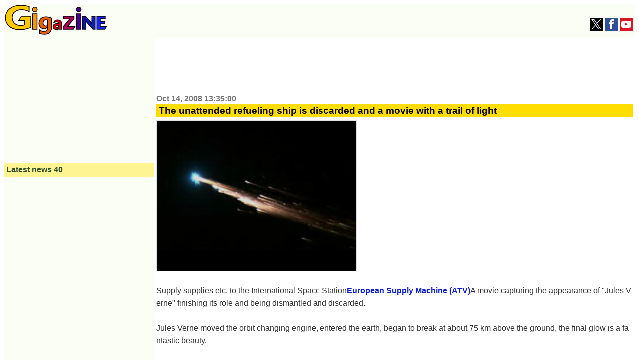

--- FILE ---
content_type: text/html; charset=utf-8
request_url: https://www.google.com/recaptcha/api2/aframe
body_size: 267
content:
<!DOCTYPE HTML><html><head><meta http-equiv="content-type" content="text/html; charset=UTF-8"></head><body><script nonce="pXH5sS7YVLNSPJx_UcQtJg">/** Anti-fraud and anti-abuse applications only. See google.com/recaptcha */ try{var clients={'sodar':'https://pagead2.googlesyndication.com/pagead/sodar?'};window.addEventListener("message",function(a){try{if(a.source===window.parent){var b=JSON.parse(a.data);var c=clients[b['id']];if(c){var d=document.createElement('img');d.src=c+b['params']+'&rc='+(localStorage.getItem("rc::a")?sessionStorage.getItem("rc::b"):"");window.document.body.appendChild(d);sessionStorage.setItem("rc::e",parseInt(sessionStorage.getItem("rc::e")||0)+1);localStorage.setItem("rc::h",'1770015695576');}}}catch(b){}});window.parent.postMessage("_grecaptcha_ready", "*");}catch(b){}</script></body></html>

--- FILE ---
content_type: application/javascript; charset=utf-8
request_url: https://fundingchoicesmessages.google.com/f/AGSKWxXj9vqSJ3eAhvnM2k4TF6Hk8AemrB8NArOi8kDMoDtvcJSJTyGo0nZbdT5BdlQwqJ6ZwdZo68TElYOwjV0csYVOjk-mU1DI4-uEgM_OTo05CvNLe0eEQ82BHe69gmvUaGidRqJxLVrOE1BcAVlrd8OStneSFvqV9nkdpBylerIfyeljXcXyOvIA-b-5/_/hostkey-ad./468_80./ad_digital./googlead-/ad?currentview=
body_size: -1285
content:
window['b689ba01-8f82-4efb-9c39-9337729ec5e4'] = true;